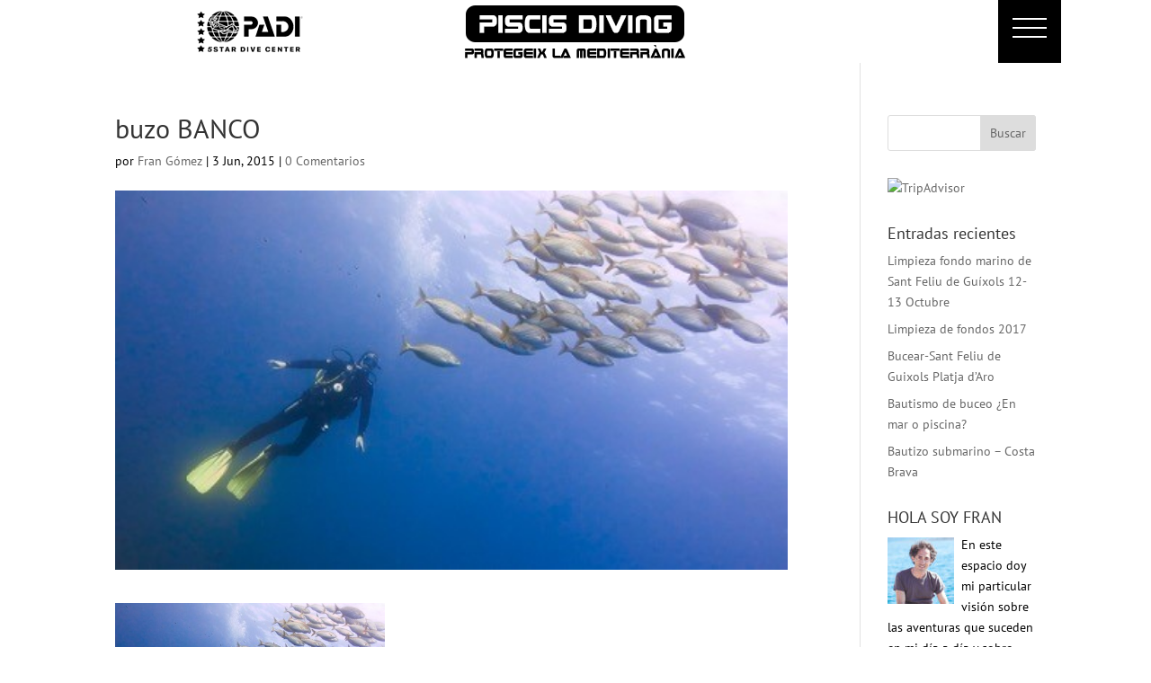

--- FILE ---
content_type: text/css
request_url: https://www.piscisdiving.com/wp-content/themes/Divi-Hijo/style.css?ver=4.27.4
body_size: 277
content:
/*Theme Name:     Divi - HijoTheme URI:      http://www.elegantthemes.com/gallery/divi/Description:    Añade al personalizador de Divi la opción para editar los créditos del pie de página.Author:         Caribdis Diseño WebAuthor URI:     http://caribdis.com.arTemplate:       DiviVersion:        1.0License:		GNU General Public License v2License URI:	http://www.gnu.org/licenses/gpl-2.0.html*/
/* =Estilos personalizados------------------------------------------------------- */

--- FILE ---
content_type: text/css
request_url: https://www.piscisdiving.com/wp-content/et-cache/1168/et-core-unified-cpt-tb-2228-deferred-1168.min.css?ver=1734186227
body_size: 347
content:
.et_pb_section_1_tb_header.et_pb_section{padding-top:0px;padding-bottom:0px}.et_pb_row_2_tb_header{height:70px;display:flex;align-items:center}.et_pb_row_2_tb_header.et_pb_row{padding-top:0px!important;padding-bottom:0px!important;padding-top:0px;padding-bottom:0px}.et_pb_row_2_tb_header,body #page-container .et-db #et-boc .et-l .et_pb_row_2_tb_header.et_pb_row,body.et_pb_pagebuilder_layout.single #page-container #et-boc .et-l .et_pb_row_2_tb_header.et_pb_row,body.et_pb_pagebuilder_layout.single.et_full_width_page #page-container .et_pb_row_2_tb_header.et_pb_row{width:90%}.et_pb_image_0_tb_header .et_pb_image_wrap img{max-height:55px;width:auto}.et_pb_image_0_tb_header,.et_pb_image_1_tb_header{text-align:center}.et_pb_image_1_tb_header .et_pb_image_wrap img{max-height:66px;width:auto}.et_pb_text_0_tb_header{background-color:#000000;height:70px;padding-top:20px!important;padding-right:16px!important;padding-bottom:20px!important;padding-left:16px!important;width:70px}.et_pb_text_0_tb_header.et_pb_module{margin-left:auto!important;margin-right:0px!important}@media only screen and (max-width:980px){.et_pb_image_0_tb_header .et_pb_image_wrap img,.et_pb_image_1_tb_header .et_pb_image_wrap img{width:auto}}@media only screen and (max-width:767px){.et_pb_image_0_tb_header .et_pb_image_wrap img,.et_pb_image_1_tb_header .et_pb_image_wrap img{width:auto}}